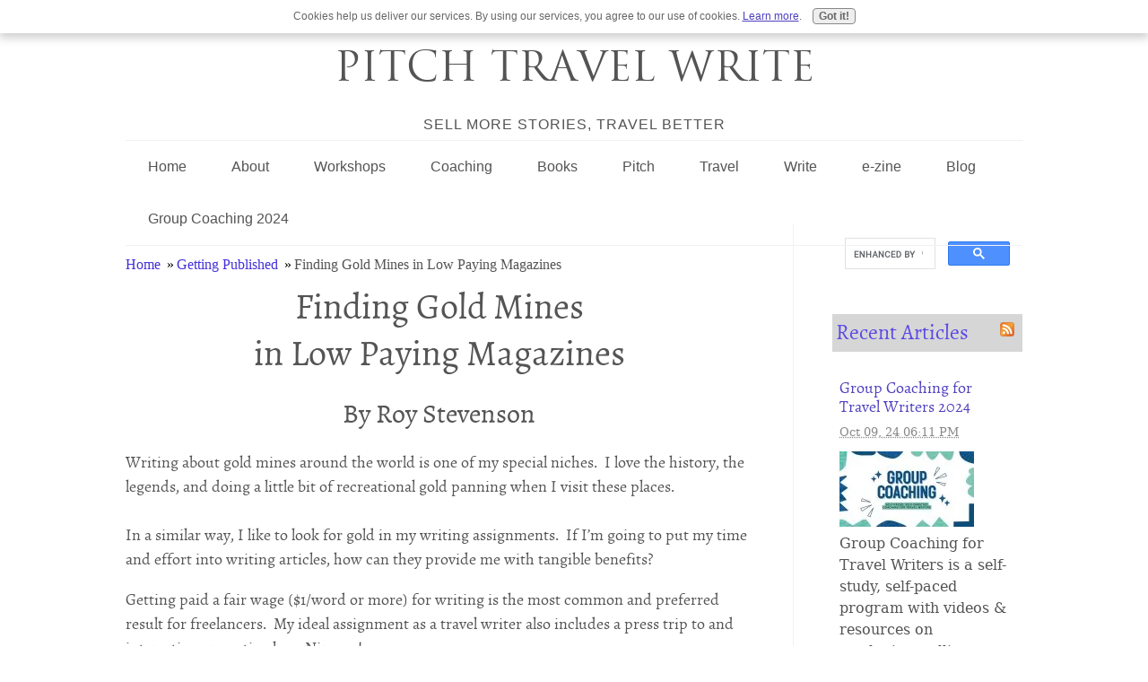

--- FILE ---
content_type: text/html; charset=UTF-8
request_url: https://www.pitchtravelwrite.com/gold-mines.html
body_size: 18843
content:
<!DOCTYPE HTML>
<html>
<head><meta http-equiv="content-type" content="text/html; charset=UTF-8"><title>Finding Gold Mines in Low Paying Magazines</title><meta name="description" content="Find the gold mines in low paying magazines.  You can write an article and turn it to gold for everyone, including yourself ..."><meta id="viewport" name="viewport" content="width=device-width, initial-scale=1">
<link href="/sd/support-files/A.style.css.pagespeed.cf.aQ2lZ1UTCJ.css" rel="stylesheet" type="text/css">
<!-- start: tool_blocks.sbi_html_head -->
<!-- Global site tag (gtag.js) - Google Analytics -->
<script async src="https://www.googletagmanager.com/gtag/js?id=UA-58584982-1"></script>
<script>window.dataLayer=window.dataLayer||[];function gtag(){dataLayer.push(arguments);}gtag('js',new Date());gtag('config','UA-58584982-1');</script>
<link rel="apple-touch-icon" sizes="57x57" href="/xfavicon-57x57.png.pagespeed.ic.vRVBfWjpEw.webp"> <link rel="apple-touch-icon" sizes="60x60" href="/xfavicon-60x60.png.pagespeed.ic.nTnIl-VdE_.webp"> <link rel="apple-touch-icon" sizes="72x72" href="/xfavicon-72x72.png.pagespeed.ic.ISs4FNp44N.webp"> <link rel="apple-touch-icon" sizes="76x76" href="/xfavicon-76x76.png.pagespeed.ic.MIJbw0YQ6_.webp"> <link rel="apple-touch-icon" sizes="114x114" href="/xfavicon-114x114.png.pagespeed.ic.9Ip3k81-Xl.webp"> <link rel="apple-touch-icon" sizes="120x120" href="/xfavicon-120x120.png.pagespeed.ic.I3nNNR3fon.webp"> <link rel="apple-touch-icon" sizes="144x144" href="/xfavicon-144x144.png.pagespeed.ic.NIDhvfkEB3.webp"> <link rel="apple-touch-icon" sizes="152x152" href="/xfavicon-152x152.png.pagespeed.ic.nxeSnkWw-a.webp"> <link rel="apple-touch-icon" sizes="180x180" href="/xfavicon-180x180.png.pagespeed.ic.1NTzwJOt90.webp"> <link rel="icon" type="image/png" href="/xfavicon-36x36.png.pagespeed.ic.WfhRiqZ5md.webp" sizes="36x36"> <link rel="icon" type="image/png" href="/xfavicon-48x48.png.pagespeed.ic.jp7TVA3WE_.webp" sizes="48x48"> <link rel="icon" type="image/png" href="/xfavicon-72x72.png.pagespeed.ic.ISs4FNp44N.webp" sizes="72x72"> <link rel="icon" type="image/png" href="/xfavicon-96x96.png.pagespeed.ic.-Y165fO6Xv.webp" sizes="96x96"> <link rel="icon" type="image/png" href="/xfavicon-144x144.png.pagespeed.ic.NIDhvfkEB3.webp" sizes="144x144"> <link rel="icon" type="image/png" href="/xfavicon-192x192.png.pagespeed.ic.RWSABc_wff.webp" sizes="192x192"> <link rel="icon" type="image/png" href="/xfavicon-16x16.png.pagespeed.ic.OWcZC4keRn.webp" sizes="16x16"> <link rel="icon" type="image/png" href="/xfavicon-32x32.png.pagespeed.ic.TO60PDsax8.webp" sizes="32x32"> <link rel="icon" type="image/png" href="/xfavicon-48x48.png.pagespeed.ic.jp7TVA3WE_.webp" sizes="48x48"><link rel="canonical" href="https://www.pitchtravelwrite.com/gold-mines.html"/>
<link rel="alternate" type="application/rss+xml" title="RSS" href="https://www.pitchtravelwrite.com/travel-writing.xml">
<meta property="og:title" content="Finding Gold Mines in Low Paying Magazines"/>
<meta property="og:description" content="Find the gold mines in low paying magazines.  You can write an article and turn it to gold for everyone, including yourself ..."/>
<meta property="og:type" content="article"/>
<meta property="og:url" content="https://www.pitchtravelwrite.com/gold-mines.html"/>
<meta property="og:image" content="https://www.pitchtravelwrite.com/images/gold-mines-in-writing.jpg"/>
<!-- SD --><link rel="preconnect" href="https://fonts.gstatic.com/" crossorigin>
<!-- BREADCRUMBS -->
<script type="application/ld+json" id="ld-breadcrumb-trail-26958.page-45277142">
        {
          "@context": "https://schema.org",
          "@type": "BreadcrumbList",
          "itemListElement": [{
                "@type": "ListItem",
                "position":1,
                "name": "Home",
                "item": "https://www.pitchtravelwrite.com/"
            },{
                "@type": "ListItem",
                "position":2,
                "name": "Getting Published",
                "item": "https://www.pitchtravelwrite.com/getting-published.html"
            },{
                "@type": "ListItem",
                "position":3,
                "name": "Finding Gold Mines in Low Paying Magazines"
            }]
        }
    </script>
<script>var https_page=0</script>
<script src="https://www.pitchtravelwrite.com/sd/support-files/gdprcookie.js.pagespeed.jm.6upR_E7hTb.js" async defer></script><!-- end: tool_blocks.sbi_html_head -->
<!-- start: shared_blocks.98641#end-of-head -->
<!-- Replaced by GA Connected Service -->
<!-- end: shared_blocks.98641#end-of-head -->
<script>var FIX=FIX||{};</script>
</head>
<body class="responsive">
<div id="PageWrapper" class="modern">
<div id="HeaderWrapper">
<div id="Header">
<div class="Liner">
<div class="WebsiteName">
<a href="/">PITCH TRAVEL WRITE</a>
</div><div class="Tagline">Sell More Stories, Travel Better</div>
<!-- start: shared_blocks.98637#top-of-header -->
<div class="" style="margin-left: auto; margin-right: auto; float: none; width: 100%; box-sizing: border-box"><!-- start: tool_blocks.navbar.horizontal.left --><div class="ResponsiveNavWrapper">
<div class="ResponsiveNavButton"><span>Menu</span></div><div class="HorizontalNavBarLeft HorizontalNavBar HorizontalNavBarCSS ResponsiveNav"><ul class="root"><li class="li1"><a href="/">Home</a></li><li class="li1 submenu"><span class="navheader">About</span><ul><li class="li2"><a href="/travel-writing-career.html">Roy's Story</a></li></ul></li><li class="li1 submenu"><span class="navheader">Workshops</span><ul><li class="li2"><a href="/travel-writing-workshops-2023.html">Travel Writing Workshops in 2023</a></li><li class="li2"><a href="/online-travel-writing-workshop.html">*ONLINE* Travel Writing & Marketing Master Class</a></li></ul></li><li class="li1 submenu"><span class="navheader">Coaching</span><ul><li class="li2"><a href="/group-coaching-for-travel-writers-2022.html">Group Coaching 2022</a></li><li class="li2"><a href="/coaching-for-travel-writers.html">Coaching and Mentoring Services</a></li><li class="li2"><a href="/consulting-services.html">Consulting Services for Travel Writers</a></li></ul></li><li class="li1 submenu"><span class="navheader">Books</span><ul><li class="li2"><a href="/digital-downloads.html">eBooks, Manuals, Resource Guides</a></li></ul></li><li class="li1 submenu"><span class="navheader">Pitch</span><ul><li class="li2"><a href="/pitching-travel-stories.html">The Pitching Process</a></li><li class="li2"><a href="/getting-published.html">Getting Published</a></li><li class="li2"><a href="/travel-stories.html">Find Your Niche</a></li><li class="li2"><a href="/story-ideas.html">Dreaming Up Story Ideas</a></li><li class="li2"><a href="/writing-a-query-letter.html">Query Letters</a></li><li class="li2"><a href="/travel-writing-marketing-coach.html">Why You Need a Coach</a></li></ul></li><li class="li1 submenu"><span class="navheader">Travel</span><ul><li class="li2"><a href="/press-trip-tips.html">All About Press Trips</a></li><li class="li2"><a href="/travel-itinerary-overseas.html">Travel Planning</a></li><li class="li2"><a href="/travel-shows-list.html">Travel Shows</a></li><li class="li2"><a href="/travel-photographs.html">Travel Photography</a></li><li class="li2"><a href="/travel-gear.html">Travel Gear</a></li><li class="li2"><a href="/travel-accessories.html">Travel Accessories</a></li></ul></li><li class="li1 submenu"><span class="navheader">Write</span><ul><li class="li2"><a href="/travel-writing-craft-topics.html">Travel Writing Craft</a></li><li class="li2"><a href="/business-basics.html">The Business of Writing</a></li><li class="li2"><a href="/professional-website.html">Social Media, Blogs & Websites</a></li><li class="li2"><a href="/travel-writing-courses.html">Travel Writing Courses</a></li><li class="li2"><a href="/travel-blogs.html">Travel Blogs</a></li><li class="li2"><a href="/travel-writing-tips.html">FAQs - Working with Editors</a></li><li class="li2"><a href="/testimonials.html">Reader Testimonials</a></li><li class="li2"><a href="/freelance-writing-articles.html">Articles About Freelance Writing</a></li><li class="li2"><a href="/book-reviews.html">Book Reviews</a></li></ul></li><li class="li1 submenu"><span class="navheader">e-zine</span><ul><li class="li2"><a href="/pitchtravelwrite-ezine.html">eZine Sign-up</a></li></ul></li><li class="li1 submenu"><span class="navheader">Blog</span><ul><li class="li2"><a href="/travel-writing-blog.html">PitchTravelWrite Blog</a></li></ul></li><li class="li1"><a href="/group-coaching-2024.html">Group Coaching 2024</a></li></ul></div></div>
<!-- end: tool_blocks.navbar.horizontal.left -->
</div>
<!-- end: shared_blocks.98637#top-of-header -->
<!-- start: shared_blocks.98628#bottom-of-header -->
<div class="" style="width: 100%; box-sizing: border-box"></div>
<!-- end: shared_blocks.98628#bottom-of-header -->
</div><!-- end Liner -->
</div><!-- end Header -->
</div><!-- end HeaderWrapper -->
<div id="ColumnsWrapper">
<div id="ContentWrapper">
<div id="ContentColumn">
<div class="Liner">
<!-- start: shared_blocks.98625#above-h1 -->
<div class="" style="margin-left: auto; margin-right: auto; float: none; width: 100%; box-sizing: border-box"><div class="BreadcrumbBlock BreadcrumbBlockLeft">
<!-- Breadcrumbs: Getting Published --><!--  -->
<ol class="BreadcrumbTiers" id="breadcrumb-trail-26958.page-45277142">
<li class="BreadcrumbItem" id="breadcrumb-trail-26958.page-45277142.9729956"><a href="https://www.pitchtravelwrite.com/"><span>Home</span></a></li>
<li class="BreadcrumbItem" id="breadcrumb-trail-26958.page-45277142.44434902"><a href="https://www.pitchtravelwrite.com/getting-published.html"><span>Getting Published</span></a></li>
<li class="BreadcrumbItem" id="breadcrumb-trail-26958.page-45277142.45277142"><span>Finding Gold Mines in Low Paying Magazines</span></li></ol>
</div>
</div>
<!-- end: shared_blocks.98625#above-h1 -->
<h1>Finding Gold Mines<br/>in Low Paying Magazines</h1>
<!-- start: shared_blocks.98645#below-h1 -->
<div class="" style="width: 100%; box-sizing: border-box"><p style="text-align: center;"><span style="font-size: 30px;">By Roy Stevenson</span><br/></p>
</div>
<!-- end: shared_blocks.98645#below-h1 -->
<!-- start: shared_blocks.98640#below-paragraph-1 -->
<div class="" style="width: 100%; box-sizing: border-box"></div>
<!-- end: shared_blocks.98640#below-paragraph-1 -->
<p>Writing about gold mines around the world is one of my special niches.&#xa0; I love the history, the legends, and doing a little bit of recreational gold panning when I visit these places.<br/><br/>In a similar way, I like to look for gold in my writing assignments.&#xa0; If I’m going to put my time and effort into writing articles, how can they provide me with tangible benefits?  </p><p>Getting paid a fair wage ($1/word or more) for writing is the most common and preferred result for freelancers.&#xa0; My ideal assignment as a travel writer also includes a press trip to and interesting or exotic place. Nirvana!  </p><p>However, getting high-paying assignments are highly competitive.&#xa0; Not every assignment pays top dollar.&#xa0; They are the exception, not the rule.&#xa0; <br/><br/>I’ve certainly scored with my fair share of $1/word magazines. But editors of these magazines are very picky and take more time.&#xa0; And it’s difficult to land these assignments consistently enough to make a living. </p><p>Some smaller magazines can only afford to pay writers a modest fee. Some magazines don’t pay anything at all!  &#xa0; You might wonder, why would we write for magazines that don’t pay well?&#xa0;  <br/></p>
<div class="ImageBlock ImageBlockCenter"><img src="https://www.pitchtravelwrite.com/images/xgold-mines-in-writing.jpg.pagespeed.ic.m4zAb1YcjN.webp" width="351" height="560" alt="the gold mines in any article exist depending upon why you write" title="Why do you write?  Maybe it&apos;s for more than just money.  Consider what&apos;s in it for you before you accept or reject an assignment" data-pin-media="https://www.pitchtravelwrite.com/images/gold-mines-in-writing.jpg" style="width: 351px; height: auto"><div class="pinit">
<a data-pin-do="buttonPin" data-pin-count="beside" data-pin-save="true" href="https://pinterest.com/pin/create/button/?url=http%3A%2F%2Fwww.pitchtravelwrite.com%2Fgold-mines.html&media=https%3A%2F%2Fwww.pitchtravelwrite.com%2Fimages%2Fgold-mines-in-writing.jpg&description="></a>
</div></div>
<h2>Why Do You Write?<br/></h2>
<p>Many of us write for reasons other than money.&#xa0; I’ve often seen articles by well-known travel writers published in ‘small time’ magazines that pay little or nothing for an article.&#xa0; Is there something else to gain from this? </p><p>  If you’re just getting started, maybe you want to write to get bylines.&#xa0; Every new writer needs to build his or her bylines and writing for any magazine to get a byline is one way to do that.&#xa0; When you’re building your bylines you’re not usually picky about the pay.<br/><br/>Or, maybe you want to communicate a message, educate readers, or talk about something important to you.&#xa0; One way to get your message out is by writing an article.&#xa0; Your message is more important than being paid.</p><p> Maybe you have a product or service to sell and want to lead readers to your website for more information.&#xa0; Writing an article is a good way to get the word out to people who are interested, and lead them to your website. I frequently write articles for freelance writing magazines and websites to generate interest and bring them to Pitch Travel Write.<br/></p><p>  Travel writers often write to travel.&#xa0; They use their assignment in exchange for free or low cost travel. </p><p>It’s a simple process:&#xa0; </p><ol><li>A magazine gives you an assignment to write an article.&#xa0; </li><li>You travel to do your research.&#xa0; </li><li>You request assistance from tourist agencies in planning your press trip or Fam tour. </li><li>You use your assignment as collateral and write the article after the trip.<br/></li></ol><p>You can use your assignments to get free entry into attractions, free lodging and meals, free tour guides, free ground transportation, and perhaps even airfare. I typically use my travel assignments as collateral for all, or most, of these perks.<br/></p>
<h2>Panning for Press Trips<br/></h2>
<p>Let’s look at this from the perspective of the editor of a low-paying magazine.&#xa0; These magazines have a problem finding and keeping good writers because they can’t afford to pay much, if at all. </p><p>  <a href="https://www.pitchtravelwrite.com/travel-writers-guidelines-higher-paying-assignments.html">Good travel writers move up the food chain in this competitive business</a>. Eventually they tend to cast the low paying magazines aside and get their stories into higher paying magazines.   </p><p>Editors of low paying magazines know they’re onto a good thing with established, professional writers who deliver well-written articles before deadline.&#xa0;   </p><p>And for the writer, magazine assignments are your ‘currency’ for being eligible for <a href="https://www.pitchtravelwrite.com/press-trips-for-travel-writers.html">press trips</a> and Fam Tours.   </p><p>If the readership of the magazine or website satisfies the tourist agency criteria, they might agree to send you on a nice, all expenses paid trip where you’re treated like a VIP.&#xa0; I’ve been on plenty of all-expenses press trips in my 15 years in the travel writing game.   </p><p>What do you need to provide in return for this generosity?&#xa0; <a href="https://www.pitchtravelwrite.com/quid-pro-quo.html">Quid pro quo.</a>&#xa0; This means, after the trip, you deliver a story about their destination.&#xa0; They get the exposure in the media.&#xa0; You get the press trip.<br/></p>
<h2>The Gold Mines In Small, Niche Magazines<br/></h2>
<div class="ImageBlock ImageBlockRight"><img src="https://www.pitchtravelwrite.com/images/xRoy-with-gold-pan.jpg.pagespeed.ic.6VwAoZkety.webp" width="197" height="300" alt="panning for gold at a mine in Alaska" title="Roy having a grand time panning for gold and a mine in Alaska" data-pin-media="https://www.pitchtravelwrite.com/images/Roy-with-gold-pan.jpg" style="width: 197px; height: auto"></div>
<p>I’ve used numerous low paying, and even non-paying magazines and travel websites to land press trips.&#xa0; The editors of these magazines and websites are always happy to supply me with <a href="https://www.pitchtravelwrite.com/assignments-for-press-trips.html">Letters Of Assignment</a> for the tourism and PR agencies that organize these press trips. </p><p>  Sure, the editors get my articles for bargain prices.&#xa0; But if it’s a place I want to visit, the arrangement works for both of us.&#xa0;   </p><p>For example, I have a productive relationship with <em>Lost Treasure</em> magazine.&#xa0; This modest, but popular magazine shows treasure hunters how and where to find gold, metals, coins, and lost artifacts with gold panning and metal detectors.&#xa0;   </p><p>I’ve written twenty-one articles for Lost Treasure magazine since January 2011.&#xa0; Because of the low pay, the editor probably wonders why I still write for her magazine after all this time!&#xa0; <br/><br/>But I’ve managed to parlay my assignments with <em>Lost Treasure</em> into some world-class <a href="https://www.pitchtravelwrite.com/how-to-land-press-trips.html">press trips and Fam tours</a>, so the assignments are literally gold mines for me.   </p><p>Early on, my assignments with <em>Lost Treasure</em> took me to ghost towns around Washington and Oregon, and several places in Arizona.&#xa0; These early gigs helped me build my bylines and gain confidence.&#xa0; They also helped me hone my writing skills. <br/><br/>More recently, <em>Lost Treasure</em> assignments have landed me some great self-guided Fam tours in Juneau, Haines, Skagway, Ketchikan, and Fairbanks, Alaska.&#xa0; They’ve taken me to Sacramento, California, to Arrowtown, New Zealand, and even to some ancient Roman gold mines in Wales. </p><p>  In short, this modest, niche magazine has been a gold mine!&#xa0; (Pun intended.)  </p><p>Here are a few more gold mines I've found in low paying magazines to visit exciting places around the U.S. and overseas: </p><p><em>  Renaissance</em> magazine has published 23 of my articles since 2008.&#xa0; This magazine is for lovers of all things medieval, living history re-enactors, and others who enjoy getting dressed up in period costumes and attending medieval faires. You’d be surprised at how many people enjoy doing this!&#xa0; </p><p>  My assignments with <em>Renaissance</em> magazine have taken me to some amazing events around England, Scotland, Wales, Belgium, Paris, and Prague.   </p><p>Writing for <b>military magazines</b> in the U.S. and U.K. has led to free museum tours in England, France, Luxembourg, Belgium, the Netherlands, Germany, Finland, Scotland, Spain, Budapest, and several destinations in the U.S.  </p><p>Writing for <b>a regional sailing magazine</b> in the Pacific Northwest has led to free tours of small towns and marinas all around Washington State’s Puget Sound.    For me and my wife, this was a gold mine because we spent many pleasurable weekends exploring places we never would have otherwise visited.<br/></p><p>Writing for <b>a website about European travel</b> has led to numerous tours of destinations in England, Scotland, Belgium, Switzerland, Wales, Germany, and Budapest and Prague  .</p><p>Writing for <b>a regional wine magazine</b> has led to dozens of wine-tasting adventures to boutique wineries and hotels all around Washington State wine country.<br/></p>
<h2>Everyone Gets Some Gold<br/></h2>
<div class="ImageBlock ImageBlockCenter"><img src="https://www.pitchtravelwrite.com/images/xGold-panning-three-men.jpg.pagespeed.ic.lmpeKnbmS8.webp" width="503" height="283.356666666667" alt="Learning how to pan for gold" title="Here&apos;s a group of guys (Roy in the red jacket) learning to pan for gold in Alaska" data-pin-media="https://www.pitchtravelwrite.com/images/Gold-panning-three-men.jpg" style="width: 503px; height: auto"></div>
<p>Writing for low paying magazines can be gold mines for you, too.&#xa0;Think about all of your interests and get familiar with the magazines and websites that focus on those niches.&#xa0; <br/><br/>To break into these <a href="https://www.pitchtravelwrite.com/writing-genres.html">genre magazines</a>, pitch a few story ideas about places you’ve been to, and build up a relationship with the editors.   When you’re hosted on complimentary press trips, remember that everyone benefits:&#xa0; <br/></p><ul><li>The editor gets your well-written article to publish in their magazine for their readers.&#xa0; </li><li>The tourist agency gets media exposure for their destination.&#xa0; </li><li>You get to visit a place that interests you, along with some nice side benefits and another byline for your portfolio.</li></ul><p>When everyone wins, your writing turns to gold, no matter what your topic.&#xa0; </p><p>So before you walk away from the lower paying magazines, think about the reasons why you write and consider the gold mines that might be hidden there for you.<br/></p>
<!-- start: shared_blocks.175067822#Press Trips Ad - middle -->
<!-- start: shared_blocks.205246513#A light colored 50% divider -->
<hr style="color:#f2f2f2;background-color:#f2f2f2;border-style:solid;width:50%;margin-left:auto;margin-right:auto;">
<!-- end: shared_blocks.205246513#A light colored 50% divider -->
<div class="ImageBlock ImageBlockLeft"><img src="https://www.pitchtravelwrite.com/images/xPressTripsCover-sml.jpg.pagespeed.ic.emLyP7kU-l.webp" width="170" height="225" alt="How to Land Press Trips and Fam tours book cover" title="How to Land Press Trips and Fam tours book cover" data-pin-media="https://www.pitchtravelwrite.com/images/PressTripsCover-sml.jpg" style="width: 170px; height: auto"></div>
<p><span style="font-size: 20px;color: rgb(68, 48, 217);"><em><b>Special Report: </b></em></span></p><p><span style="font-size: 21px;"><b>How to Land Press Trips and Fam Tours</b></span></p><p>I've written a guide about how to land press trips.&#xa0; It will tell you everything you want to know about how to get into the inner circle and get invited on regional, national and international press trips.&#xa0;</p><p> <a href="https://www.pitchtravelwrite.com/how-to-land-press-trips.html"><span style="font-size: 21px;color: rgb(68, 48, 217);"><b>Learn more here...</b></span></a></p>
<!-- start: shared_blocks.205246513#A light colored 50% divider -->
<hr style="color:#f2f2f2;background-color:#f2f2f2;border-style:solid;width:50%;margin-left:auto;margin-right:auto;">
<!-- end: shared_blocks.205246513#A light colored 50% divider -->
<!-- end: shared_blocks.175067822#Press Trips Ad - middle -->
<div class="RelatedPagesContainer" style="box-sizing: border-box"><h2>You might like these related posts . . .<br/></h2>
<div class="RelatedPagesBlock" style="text-align:left"><!--  --><ul data-maxitems="3" class="across"><li><div class="relatedpages-default" id="relatedpages242265075" id="242265075">
<div class="relatedPagesThumbnail "><a href="/travel-writing-books-for-marketing-advice.html" style="overflow: hidden;"><img style="height: auto; width: 100%; object-fit: cover;" src="/images/xImprove-Your-Writing-quote-Roy-Stevenson.jpg.pagespeed.ic.ewwp_M2qj_.webp" alt="Travel writing books with good advice for pitching and marketing your travel stories are hard to find.  Here are my top 4 picks ..."></a></div>
<div class="desc"> <h3><a href="/travel-writing-books-for-marketing-advice.html">Top 4 Travel Writing Books for Pitching, Selling and Marketing Advice</a></h3><p>Travel writing books with good advice for pitching and marketing your travel stories are hard to find. Here are my top 4 picks ...</p></div></div></li><li><div class="relatedpages-default" id="relatedpages242265075" id="242265075">
<div class="relatedPagesThumbnail "><a href="/get-published-make-money.html" style="overflow: hidden;"><img style="height: auto; width: 100%; object-fit: cover;" src="/images/xlinks-in-the-chain-theory.jpg.pagespeed.ic.-9t_8Z5v2w.webp" alt="To get published and make money from your writing there are six things you must do well - do you know what they are?  Find out here ..."></a></div>
<div class="desc"> <h3><a href="/get-published-make-money.html">How to Get Published 90% of the Time and Make Money</a></h3><p>To get published and make money from your writing there are six things you must do well - do you know what they are? Find out here ...</p></div></div></li><li><div class="relatedpages-default" id="relatedpages242265075" id="242265075">
<div class="relatedPagesThumbnail "><a href="/specialty-magazines.html" style="overflow: hidden;"><img style="height: auto; width: 100%; object-fit: cover;" src="/images/xSpecialty-Magazines.jpg.pagespeed.ic.QmmNI4PZYL.webp" alt="Target specialty magazines with these seven strategies to make your freelance travel writing pay off."></a></div>
<div class="desc"> <h3><a href="/specialty-magazines.html">How to Target Specialty Magazines</a></h3><p>Target specialty magazines with these seven strategies to make your freelance travel writing pay off.</p></div></div></li></ul>
</div>
</div>
<!-- start: shared_blocks.188065266#Roy's byline -->
<hr style="color:#f2f2f2;background-color:#f2f2f2;border-style:solid;">
<div class="ImageBlock ImageBlockLeft"><img src="https://www.pitchtravelwrite.com/images/xroy-headshot.jpg.pagespeed.ic.ZR1aF-BWo1.webp" width="102" height="153.614457831325" alt="Roy Stevenson sitting in front of his computer." title="Roy Stevenson sitting in front of his computer." data-pin-media="https://www.pitchtravelwrite.com/images/roy-headshot.jpg" style="width: 102px; height: auto; border-color: #000000; border-width: 1px 1px 1px 1px; border-style: solid"></div>
<p><span style="font-size: 16px;"><em>Roy Stevenson is a professional travel writer and the author of www.PitchTravelWrite.com.&#xa0; Over the past ten years, he’s had more than 1000 articles published in 200 magazines, trade and specialty journals, in-flights, on-boards, blogs and websites and has traveled on assignment around the U.S. and to dozens of international destinations.</em></span><br/></p>
<!-- end: shared_blocks.188065266#Roy's byline -->
<!-- start: shared_blocks.98639#above-socialize-it -->
<div class="" style="width: 100%; box-sizing: border-box"><hr style="color:#fcfcfc;background-color:#fcfcfc;border-style:solid;">
<!-- start: shared_blocks.201328616#ezine-bottom-if you enjoyed this post -->
<div class="" style="border-color: #000000; border-width: 1px 1px 1px 1px; border-style: solid; background-color: #0d7ad9; box-sizing: border-box"><p style="text-align: center;"><span style="font-size: 40px;background-color: rgb(13, 122, 217);color: rgb(247, 249, 250);">IF YOU ENJOYED THIS POST, GET UPDATES.&#xa0; IT'S FREE.</span><br/></p>
<!-- start: tool_blocks.ezine2 -->
<div class="Ezine2 EzineCenter  EzineHorizontal" style="background-color: #f7f9fa">
<form action="/cgi-bin/mailout/mailmgr.cgi" method="POST" accept-charset="UTF-8">
<input type="hidden" name="list_id" value="21110054">
<input type="hidden" name="action" value="subscribe">
<div class="EzineRow EzineEmailRow">
<label for="EzineEmail.7">Email</label>
<input id="EzineEmail.7" required type="email" name="email" onFocus="SS_LDR_recaptcha()">
</div><div class="EzineRow EzineButtonRow">
<button class="EzineButton" type="submit">SIGN UP</button>
</div>
</form>
</div><!-- end: tool_blocks.ezine2 -->
</div>
<!-- end: shared_blocks.201328616#ezine-bottom-if you enjoyed this post -->
</div>
<!-- end: shared_blocks.98639#above-socialize-it -->
<!-- start: shared_blocks.98627#socialize-it -->
<div class="" style="margin-left: auto; margin-right: auto; float: none; width: 100%; background-color: #fafafa; box-sizing: border-box"></div>
<!-- end: shared_blocks.98627#socialize-it -->
<!-- start: shared_blocks.98636#below-socialize-it -->
<div class="" style="width: 100%; box-sizing: border-box"></div>
<!-- end: shared_blocks.98636#below-socialize-it -->
</div><!-- end Liner -->
</div><!-- end ContentColumn -->
</div><!-- end ContentWrapper -->
<div id="NavWrapper">
<div id="NavColumn">
<div class="Liner">
<!-- start: shared_blocks.98646#top-of-nav-column -->
<div class="" style="width: 100%; box-sizing: border-box"><script>(function(){var cx='001222443874706508921:rixgtr7sggc';var gcse=document.createElement('script');gcse.type='text/javascript';gcse.async=true;gcse.src='https://cse.google.com/cse.js?cx='+cx;var s=document.getElementsByTagName('script')[0];s.parentNode.insertBefore(gcse,s);})();</script>
<gcse:search></gcse:search>
</div>
<!-- end: shared_blocks.98646#top-of-nav-column -->
<!-- start: shared_blocks.98642#navigation -->
<div class="" style="width: 100%; box-sizing: border-box"><!-- start: tool_blocks.whatsnew.[base64] -->
<div class="WhatsNew" style="width: 100%">
<h2><a href="https://www.pitchtravelwrite.com/travel-writing-blog.html">Recent Articles</a></h2><div class="WhatsNew-subscribe">
<img loading="lazy" class="WhatsNew-icon" src="[data-uri]" alt="RSS"/>
<ul>
<li>
<a href="https://www.pitchtravelwrite.com/travel-writing.xml">
<img loading="lazy" src="[data-uri]" alt="XML RSS"/>
</a>
</li> <li>
<a href="https://feedly.com/i/subscription/feed/https://www.pitchtravelwrite.com/travel-writing.xml" target="new" rel="nofollow">
<img loading="lazy" src="[data-uri]" alt="follow us in feedly"/>
</a>
</li> <li>
<a href="https://add.my.yahoo.com/rss?url=https://www.pitchtravelwrite.com/travel-writing.xml" target="new" rel="nofollow">
<img loading="lazy" src="[data-uri]" alt="Add to My Yahoo!"/>
</a>
</li> </ul>
</div><ol>
<li>
<h3><a href="https://www.pitchtravelwrite.com/group-coaching-2024.html">Group Coaching for Travel Writers 2024</a></h3><p class="WhatsNew-time"><abbr title="2024-10-09T18:11:52-0400">Oct 09, 24 06:11 PM</abbr></p><div class="blogItThumbnail"><a href="https://www.pitchtravelwrite.com/group-coaching-2024.html"><img class="blogItThumbnail" src="https://www.pitchtravelwrite.com/images/150x84xGroupCoaching-2024-1200px.jpeg.pagespeed.ic.a-uQ-7uBlO.webp" alt="Group coaching 2024 banner 1200 px" style="width:150px;height:84.375px" width="150" height="84.375"></a></div><div class="WhatsNew-content">Group Coaching for Travel Writers is a self-study, self-paced program with videos & resources on marketing, selling, writing & photography in one package</div><p class="WhatsNew-more"><a href="/group-coaching-2024.html">Read More</a></p></li>
<li>
<h3><a href="https://www.pitchtravelwrite.com/military-magazines.html">Writing for Military Magazines</a></h3><p class="WhatsNew-time"><abbr title="2024-09-30T19:23:13-0400">Sep 30, 24 07:23 PM</abbr></p><div class="blogItThumbnail"><a href="https://www.pitchtravelwrite.com/military-magazines.html"><img class="blogItThumbnail" src="https://www.pitchtravelwrite.com/images/150x239xmilitary-magazines-topics.jpg.pagespeed.ic.1VHfjcJBlW.webp" alt="military magazines topics" style="width:150px;height:239.316239316239px" width="150" height="239.316239316239"></a></div><div class="WhatsNew-content">Writing for military magazines is one way to satisfy your passion for military topics and get published.</div><p class="WhatsNew-more"><a href="/military-magazines.html">Read More</a></p></li>
<li>
<h3><a href="https://www.pitchtravelwrite.com/travel-writers-facebook-tips.html">Facebook Tips for Travel Writers</a></h3><p class="WhatsNew-time"><abbr title="2024-07-22T13:44:58-0400">Jul 22, 24 01:44 PM</abbr></p><div class="blogItThumbnail"><a href="https://www.pitchtravelwrite.com/travel-writers-facebook-tips.html"><img class="blogItThumbnail" src="https://www.pitchtravelwrite.com/images/150x200xVenice-photo-for-FB-post.jpg.pagespeed.ic.AuoX6okzfN.webp" alt="Venice canal with laundry for Facebook" style="width:150px;height:200px" width="150" height="200"></a></div><div class="WhatsNew-content">Here are some Facebook tips for travel writers who use social media to enhance their online image for editors and tourist agencies…</div><p class="WhatsNew-more"><a href="/travel-writers-facebook-tips.html">Read More</a></p></li></ol></div><!-- end: tool_blocks.whatsnew.[base64] -->
</div>
<!-- end: shared_blocks.98642#navigation -->
<!-- start: shared_blocks.98647#bottom-of-nav-column -->
<div class="" style="width: 100%; box-sizing: border-box"><!-- start: shared_blocks.183166300#eBooks for sale - rt side -->
<h2 style="text-align: center"><span style="font-size: 25px;">Books and Services<br/></span></h2>
<div class="ImageBlock ImageBlockCenter"><a href="https://www.pitchtravelwrite.com/story-ideas-that-sell-ebook.html" title="Go to Story Ideas that Sell eBook"><img src="https://www.pitchtravelwrite.com/images/xstory-ideas-that-sell-cover-200px.jpg.pagespeed.ic.XsIZrVVk7u.webp" width="150" height="238.5" data-pin-media="https://www.pitchtravelwrite.com/images/story-ideas-that-sell-cover-200px.jpg" style="width: 150px; height: auto"></a></div>
<!-- start: shared_blocks.183166303#little light divider -->
<hr style="color:#cccccc;background-color:#cccccc;border-style:solid;">
<!-- end: shared_blocks.183166303#little light divider -->
<div class="ImageBlock ImageBlockCenter"><a href="https://www.pitchtravelwrite.com/find-your-niche-ebook.html" title="Go to Find Your Niche"><img src="https://www.pitchtravelwrite.com/images/xfind-your-niche-200px.jpg.pagespeed.ic.8F73fCey94.webp" width="150" height="234.75" data-pin-media="https://www.pitchtravelwrite.com/images/find-your-niche-200px.jpg" style="width: 150px; height: auto"></a></div>
<!-- start: shared_blocks.183166303#little light divider -->
<hr style="color:#cccccc;background-color:#cccccc;border-style:solid;">
<!-- end: shared_blocks.183166303#little light divider -->
<div class="ImageBlock ImageBlockCenter"><a href="https://www.pitchtravelwrite.com/query-letters-for-travel-writers-ebook.html" title="Go to Query Letters for Travel Writers eBook - The Complete Guide"><img src="https://www.pitchtravelwrite.com/images/xQL-COVER-250px.jpg.pagespeed.ic.z5uHyd-Yaa.webp" width="151" height="201.871657754011" data-pin-media="https://www.pitchtravelwrite.com/images/QL-COVER-250px.jpg" style="width: 151px; height: auto"></a></div>
<!-- start: shared_blocks.183166303#little light divider -->
<hr style="color:#cccccc;background-color:#cccccc;border-style:solid;">
<!-- end: shared_blocks.183166303#little light divider -->
<div class="ImageBlock ImageBlockCenter"><a href="https://www.pitchtravelwrite.com/art-and-craft-of-travel-writing-book.html" title="Go to The Art & Craft of Travel Writing"><img src="https://www.pitchtravelwrite.com/images/xthe-art-and-craft-of-travel-writing-cover-250px.jpg.pagespeed.ic.MAE4uQcM0o.webp" width="149" height="237.804" data-pin-media="https://www.pitchtravelwrite.com/images/the-art-and-craft-of-travel-writing-cover-250px.jpg" style="width: 149px; height: auto"></a></div>
<!-- start: shared_blocks.183166303#little light divider -->
<hr style="color:#cccccc;background-color:#cccccc;border-style:solid;">
<!-- end: shared_blocks.183166303#little light divider -->
<div class="ImageBlock ImageBlockCenter"><a href="https://www.pitchtravelwrite.com/rock-star-travel-writers.html" title="Go to Rock Star Travel Writers"><img src="https://www.pitchtravelwrite.com/images/xRock-Star-Travel-Writers-250px.jpg.pagespeed.ic.95y99VGKdM.webp" width="150" height="225.6" data-pin-media="https://www.pitchtravelwrite.com/images/Rock-Star-Travel-Writers-250px.jpg" style="width: 150px; height: auto"></a></div>
<!-- start: shared_blocks.183166303#little light divider -->
<hr style="color:#cccccc;background-color:#cccccc;border-style:solid;">
<!-- end: shared_blocks.183166303#little light divider -->
<div class="ImageBlock ImageBlockCenter"><a href="https://www.pitchtravelwrite.com/luxury-travel-writing-ebook.html" title="Go to Break Into the Luxury Travel Writing Market eBook"><img src="https://www.pitchtravelwrite.com/images/xLuxury-Cover-250px.jpg.pagespeed.ic.Ef64QYN_m3.webp" width="150" height="199.468085106383" data-pin-media="https://www.pitchtravelwrite.com/images/Luxury-Cover-250px.jpg" style="width: 150px; height: auto"></a></div>
<hr style="color:#cccccc;background-color:#cccccc;border-style:solid;">
<div class="ImageBlock ImageBlockCenter"><a href="https://www.pitchtravelwrite.com/how-to-land-press-trips.html" title="Go to How to Land Press Trips and FAM Tours"><img src="https://www.pitchtravelwrite.com/images/xPressTripsCover-sml.jpg.pagespeed.ic.emLyP7kU-l.webp" width="148" height="195.882352941176" data-pin-media="https://www.pitchtravelwrite.com/images/PressTripsCover-sml.jpg" style="width: 148px; height: auto"></a></div>
<hr style="color:#cccccc;background-color:#cccccc;border-style:solid;">
<div class="ImageBlock ImageBlockCenter"><a href="https://www.pitchtravelwrite.com/print-magazines.html" title="Go to 100 Print Magazines for Travel Writers"><img src="https://www.pitchtravelwrite.com/images/x100-Print-Magazines-Cover-225px.jpg.pagespeed.ic.VolNz-ldDU.webp" width="150" height="195.086705202312" data-pin-media="https://www.pitchtravelwrite.com/images/100-Print-Magazines-Cover-225px.jpg" style="width: 150px; height: auto"></a></div>
<hr style="color:#cccccc;background-color:#cccccc;border-style:solid;">
<div class="ImageBlock ImageBlockCenter"><a href="https://www.pitchtravelwrite.com/125-websites-ebook.html" title="Go to 125 Websites eBook"><img src="https://www.pitchtravelwrite.com/images/x125-websites-with-borders-451x590.png.pagespeed.ic.MCAEePtfur.webp" width="150" height="196.230598669623" data-pin-media="https://www.pitchtravelwrite.com/images/125-websites-with-borders-451x590.png" style="width: 150px; height: auto"></a></div>
<hr style="color:#cccccc;background-color:#cccccc;border-style:solid;">
<div class="ImageBlock ImageBlockCenter"><a href="https://www.pitchtravelwrite.com/marketing-and-selling-your-travel-articles-ebook.html" title="Go to Marketing and Selling Your Travel Articles eBook"><img src="https://www.pitchtravelwrite.com/images/xMM-cover-small.jpg.pagespeed.ic.Ke0fXxmr0a.webp" width="150" height="199.468085106383" data-pin-media="https://www.pitchtravelwrite.com/images/MM-cover-small.jpg" style="width: 150px; height: auto"></a></div>
<hr style="color:#cccccc;background-color:#cccccc;border-style:solid;">
<div class="ImageBlock ImageBlockCenter"><a href="https://www.pitchtravelwrite.com/coaching-for-travel-writers.html" title="Go to Coaching and Mentoring Services for Travel Writers"><img src="https://www.pitchtravelwrite.com/images/xCoaching.jpg.pagespeed.ic.cBHKc0sre_.webp" width="151" height="228.463356973995" data-pin-media="https://www.pitchtravelwrite.com/images/Coaching.jpg" style="width: 151px; height: auto"></a></div>
<!-- end: shared_blocks.183166300#eBooks for sale - rt side -->
</div>
<!-- end: shared_blocks.98647#bottom-of-nav-column -->
</div><!-- end Liner -->
</div><!-- end NavColumn -->
</div><!-- end NavWrapper -->
</div><!-- end ColumnsWrapper -->
<div id="FooterWrapper">
<div id="Footer">
<div class="Liner">
<!-- start: shared_blocks.98629#above-bottom-nav -->
<div class="" style="width: 100%; box-sizing: border-box">
<div class=" socializeIt socializeIt-responsive" style="border-color: #cccccc; border-width: 1px 1px 1px 1px; border-style: solid; box-sizing: border-box"><div style="overflow-x: auto;">
<table class="columns_block grid_block" border="0" style="width: 100%;"><tr><td class="column_0" style="width: 20%;vertical-align:top;">
<div class="shareHeader">
<strong class="ss-shareLabel" style="font-size: 16px;">Share this page:</strong>
<div id="whatsthis" style="font-size:11px;"><a href="#" onclick="open_whats_this(); return false;">What’s this?</a></div>
</div>
</td><td class="column_1" style="width: 80%;vertical-align:top;">
<!-- start: tool_blocks.social_sharing -->
<div class="SocialShare SocialShareRegular"><a href="#" rel="noopener noreferrer" onclick="window.open('https://www.facebook.com/sharer.php?u='+ encodeURIComponent(document.location.href) +'&t=' + encodeURIComponent(document.title), 'sharer','toolbar=0,status=0,width=700,height=500,resizable=yes,scrollbars=yes');return false;" target="_blank" class="socialIcon facebook"><svg width="20" height="20" aria-hidden="true" focusable="false" data-prefix="fab" data-icon="facebook-square" role="img" xmlns="http://www.w3.org/2000/svg" viewBox="0 0 448 512"><path fill="currentColor" d="M400 32H48A48 48 0 0 0 0 80v352a48 48 0 0 0 48 48h137.25V327.69h-63V256h63v-54.64c0-62.15 37-96.48 93.67-96.48 27.14 0 55.52 4.84 55.52 4.84v61h-31.27c-30.81 0-40.42 19.12-40.42 38.73V256h68.78l-11 71.69h-57.78V480H400a48 48 0 0 0 48-48V80a48 48 0 0 0-48-48z" class=""></path></svg><span>Facebook</span></a><a href="#" rel="noopener noreferrer" onclick="window.open('https://twitter.com/intent/tweet?text=Reading%20about%20this:%20'+encodeURIComponent(document.title)+'%20-%20' + encodeURIComponent(document.location.href), 'sharer','toolbar=0,status=0,width=700,height=500,resizable=yes,scrollbars=yes');return false;" target="_blank" class="socialIcon twitter"><svg width="20" height="20" aria-hidden="true" focusable="false" data-prefix="fab" data-icon="twitter-square" role="img" viewBox="0 0 1200 1227" fill="none" xmlns="http://www.w3.org/2000/svg"><path d="M714.163 519.284L1160.89 0H1055.03L667.137 450.887L357.328 0H0L468.492 681.821L0 1226.37H105.866L515.491 750.218L842.672 1226.37H1200L714.137 519.284H714.163ZM569.165 687.828L521.697 619.934L144.011 79.6944H306.615L611.412 515.685L658.88 583.579L1055.08 1150.3H892.476L569.165 687.854V687.828Z" fill="currentColor"></path></svg><span>X</span></a><a href="#" rel="noopener noreferrer" onclick="var script = document.createElement('script');script.setAttribute('type','text/javascript');script.setAttribute('src', 'https://assets.pinterest.com/js/pinmarklet.js');document.getElementsByTagName('head')[0].appendChild(script);return false" target="_blank" class="socialIcon pinterest"><svg width="20" height="20" aria-hidden="true" focusable="false" data-prefix="fab" data-icon="pinterest-square" role="img" xmlns="http://www.w3.org/2000/svg" viewBox="0 0 448 512"><path fill="currentColor" d="M448 80v352c0 26.5-21.5 48-48 48H154.4c9.8-16.4 22.4-40 27.4-59.3 3-11.5 15.3-58.4 15.3-58.4 8 15.3 31.4 28.2 56.3 28.2 74.1 0 127.4-68.1 127.4-152.7 0-81.1-66.2-141.8-151.4-141.8-106 0-162.2 71.1-162.2 148.6 0 36 19.2 80.8 49.8 95.1 4.7 2.2 7.1 1.2 8.2-3.3.8-3.4 5-20.1 6.8-27.8.6-2.5.3-4.6-1.7-7-10.1-12.3-18.3-34.9-18.3-56 0-54.2 41-106.6 110.9-106.6 60.3 0 102.6 41.1 102.6 99.9 0 66.4-33.5 112.4-77.2 112.4-24.1 0-42.1-19.9-36.4-44.4 6.9-29.2 20.3-60.7 20.3-81.8 0-53-75.5-45.7-75.5 25 0 21.7 7.3 36.5 7.3 36.5-31.4 132.8-36.1 134.5-29.6 192.6l2.2.8H48c-26.5 0-48-21.5-48-48V80c0-26.5 21.5-48 48-48h352c26.5 0 48 21.5 48 48z" class=""></path></svg><span>Pinterest</span></a><a href="#" rel="noopener noreferrer" onclick="window.open('https://www.tumblr.com/share/link?url='+ encodeURIComponent(document.location.href) + '&name='+ encodeURIComponent(document.title), 'sharer','toolbar=0,status=0,width=700,height=500,resizable=yes,scrollbars=yes');return false;" target="_blank" class="socialIcon tumblr"><svg width="20" height="20" aria-hidden="true" focusable="false" data-prefix="fab" data-icon="tumblr-square" role="img" xmlns="http://www.w3.org/2000/svg" viewBox="0 0 448 512"><path fill="currentColor" d="M400 32H48C21.5 32 0 53.5 0 80v352c0 26.5 21.5 48 48 48h352c26.5 0 48-21.5 48-48V80c0-26.5-21.5-48-48-48zm-82.3 364.2c-8.5 9.1-31.2 19.8-60.9 19.8-75.5 0-91.9-55.5-91.9-87.9v-90h-29.7c-3.4 0-6.2-2.8-6.2-6.2v-42.5c0-4.5 2.8-8.5 7.1-10 38.8-13.7 50.9-47.5 52.7-73.2.5-6.9 4.1-10.2 10-10.2h44.3c3.4 0 6.2 2.8 6.2 6.2v72h51.9c3.4 0 6.2 2.8 6.2 6.2v51.1c0 3.4-2.8 6.2-6.2 6.2h-52.1V321c0 21.4 14.8 33.5 42.5 22.4 3-1.2 5.6-2 8-1.4 2.2.5 3.6 2.1 4.6 4.9l13.8 40.2c1 3.2 2 6.7-.3 9.1z" class=""></path></svg><span>Tumblr</span></a><a href="#" rel="noopener noreferrer" onclick="window.open('https://reddit.com/submit?url='+ encodeURIComponent(document.location.href) + '&title=' + encodeURIComponent(document.title), 'sharer','toolbar=0,status=0,width=700,height=500,resizable=yes,scrollbars=yes');return false;" target="_blank" class="socialIcon reddit"><svg width="20" height="20" aria-hidden="true" focusable="false" data-prefix="fab" data-icon="reddit-square" role="img" xmlns="http://www.w3.org/2000/svg" viewBox="0 0 448 512"><path fill="currentColor" d="M283.2 345.5c2.7 2.7 2.7 6.8 0 9.2-24.5 24.5-93.8 24.6-118.4 0-2.7-2.4-2.7-6.5 0-9.2 2.4-2.4 6.5-2.4 8.9 0 18.7 19.2 81 19.6 100.5 0 2.4-2.3 6.6-2.3 9 0zm-91.3-53.8c0-14.9-11.9-26.8-26.5-26.8-14.9 0-26.8 11.9-26.8 26.8 0 14.6 11.9 26.5 26.8 26.5 14.6 0 26.5-11.9 26.5-26.5zm90.7-26.8c-14.6 0-26.5 11.9-26.5 26.8 0 14.6 11.9 26.5 26.5 26.5 14.9 0 26.8-11.9 26.8-26.5 0-14.9-11.9-26.8-26.8-26.8zM448 80v352c0 26.5-21.5 48-48 48H48c-26.5 0-48-21.5-48-48V80c0-26.5 21.5-48 48-48h352c26.5 0 48 21.5 48 48zm-99.7 140.6c-10.1 0-19 4.2-25.6 10.7-24.1-16.7-56.5-27.4-92.5-28.6l18.7-84.2 59.5 13.4c0 14.6 11.9 26.5 26.5 26.5 14.9 0 26.8-12.2 26.8-26.8 0-14.6-11.9-26.8-26.8-26.8-10.4 0-19.3 6.2-23.8 14.9l-65.7-14.6c-3.3-.9-6.5 1.5-7.4 4.8l-20.5 92.8c-35.7 1.5-67.8 12.2-91.9 28.9-6.5-6.8-15.8-11-25.9-11-37.5 0-49.8 50.4-15.5 67.5-1.2 5.4-1.8 11-1.8 16.7 0 56.5 63.7 102.3 141.9 102.3 78.5 0 142.2-45.8 142.2-102.3 0-5.7-.6-11.6-2.1-17 33.6-17.2 21.2-67.2-16.1-67.2z" class=""></path></svg><span>Reddit</span></a><a href="#" rel="noopener noreferrer" onclick="window.open('https://api.whatsapp.com/send?text='+encodeURIComponent(document.location.href), 'sharer','toolbar=0,status=0,width=700,height=500,resizable=yes,scrollbars=yes');return false;" target="_blank" class="socialIcon whatsapp"><svg width="20" height="20" aria-hidden="true" focusable="false" data-prefix="fab" data-icon="whatsapp-square" role="img" xmlns="http://www.w3.org/2000/svg" viewBox="0 0 448 512"><path fill="currentColor" d="M224 122.8c-72.7 0-131.8 59.1-131.9 131.8 0 24.9 7 49.2 20.2 70.1l3.1 5-13.3 48.6 49.9-13.1 4.8 2.9c20.2 12 43.4 18.4 67.1 18.4h.1c72.6 0 133.3-59.1 133.3-131.8 0-35.2-15.2-68.3-40.1-93.2-25-25-58-38.7-93.2-38.7zm77.5 188.4c-3.3 9.3-19.1 17.7-26.7 18.8-12.6 1.9-22.4.9-47.5-9.9-39.7-17.2-65.7-57.2-67.7-59.8-2-2.6-16.2-21.5-16.2-41s10.2-29.1 13.9-33.1c3.6-4 7.9-5 10.6-5 2.6 0 5.3 0 7.6.1 2.4.1 5.7-.9 8.9 6.8 3.3 7.9 11.2 27.4 12.2 29.4s1.7 4.3.3 6.9c-7.6 15.2-15.7 14.6-11.6 21.6 15.3 26.3 30.6 35.4 53.9 47.1 4 2 6.3 1.7 8.6-1 2.3-2.6 9.9-11.6 12.5-15.5 2.6-4 5.3-3.3 8.9-2 3.6 1.3 23.1 10.9 27.1 12.9s6.6 3 7.6 4.6c.9 1.9.9 9.9-2.4 19.1zM400 32H48C21.5 32 0 53.5 0 80v352c0 26.5 21.5 48 48 48h352c26.5 0 48-21.5 48-48V80c0-26.5-21.5-48-48-48zM223.9 413.2c-26.6 0-52.7-6.7-75.8-19.3L64 416l22.5-82.2c-13.9-24-21.2-51.3-21.2-79.3C65.4 167.1 136.5 96 223.9 96c42.4 0 82.2 16.5 112.2 46.5 29.9 30 47.9 69.8 47.9 112.2 0 87.4-72.7 158.5-160.1 158.5z" class=""></path></svg><span>WhatsApp</span></a></div>
<!-- end: tool_blocks.social_sharing -->
</td></tr></table>
</div>
</div>
</div>
<!-- end: shared_blocks.98629#above-bottom-nav -->
<!-- start: shared_blocks.98632#bottom-navigation -->
<div class="" style="width: 100%; box-sizing: border-box">
<div class="" style="margin-left: auto; margin-right: auto; float: none; width: 100%; background-color: #666666; box-sizing: border-box"><div style="overflow-x: auto;">
<table class="columns_block grid_block" border="0" style="width: 100%;"><tr><td class="column_0" style="width: 16.668%;vertical-align:top;">
<p><a href="https://www.pitchtravelwrite.com/"><span style="font-size: 12px;color: rgb(242, 242, 242);">Home</span></a><br/></p>
</td><td class="column_1" style="width: 16.668%;vertical-align:top;">
<p><a href="https://www.pitchtravelwrite.com/travel-writing-career.html"><span style="font-size: 12px;color: rgb(242, 242, 242);">About</span></a><br/></p>
</td><td class="column_2" style="width: 16.667%;vertical-align:top;">
<p><a href="https://www.pitchtravelwrite.com/privacy-policy.html"><span style="font-size: 12px;color: rgb(242, 242, 242);">Privacy Policy</span></a><br/></p>
</td><td class="column_3" style="width: 16.667%;vertical-align:top;">
<p><a href="https://www.pitchtravelwrite.com/affiliates.html"><span style="font-size: 12px;color: rgb(242, 242, 242);">Affiliates</span></a><br/></p>
</td><td class="column_4" style="width: 16.667%;vertical-align:top;">
<p><a href="https://www.pitchtravelwrite.com/travel-writing-blog.html"><span style="font-size: 12px;color: rgb(242, 242, 242);">Blog</span></a><br/></p>
</td><td class="column_5" style="width: 16.666%;vertical-align:top;">
<p><a href="https://www.pitchtravelwrite.com/contact.html"><span style="font-size: 12px;color: rgb(242, 242, 242);">Contact</span></a><br/></p>
</td></tr></table>
</div>
</div>
</div>
<!-- end: shared_blocks.98632#bottom-navigation -->
<!-- start: shared_blocks.98626#below-bottom-nav -->
<div class="" style="width: 100%; box-sizing: border-box"></div>
<!-- end: shared_blocks.98626#below-bottom-nav -->
<!-- start: shared_blocks.98631#footer -->
<div class="" style="margin-left: auto; margin-right: auto; float: none; width: 60%; background-color: transparent; box-sizing: border-box">
<div class="" style="margin-left: auto; margin-right: auto; float: none; width: 100%; box-sizing: border-box">
© Copyright 2012-2024 PitchTravelWrite.com. All rights reserved.
</div>
</div>
<!-- end: shared_blocks.98631#footer -->
</div><!-- end Liner -->
</div><!-- end Footer -->
</div><!-- end FooterWrapper -->
</div><!-- end PageWrapper -->
<script src="/sd/support-files/fix.js.pagespeed.jm.3phKUrh9Pj.js"></script>
<script>FIX.doEndOfBody();</script>
<script src="/sd/support-files/design.js.pagespeed.jm.wq3hSiafo4.js"></script>
<!-- start: tool_blocks.sbi_html_body_end -->
<script>var SS_PARAMS={pinterest_enabled:true,googleplus1_on_page:false,socializeit_onpage:false};</script><style>.g-recaptcha{display:inline-block}.recaptcha_wrapper{text-align:center}</style>
<script>if(typeof recaptcha_callbackings!=="undefined"){SS_PARAMS.recaptcha_callbackings=recaptcha_callbackings||[]};</script><script>(function(d,id){if(d.getElementById(id)){return;}var s=d.createElement('script');s.async=true;s.defer=true;s.src="/ssjs/ldr.js";s.id=id;d.getElementsByTagName('head')[0].appendChild(s);})(document,'_ss_ldr_script');</script><!-- end: tool_blocks.sbi_html_body_end -->
<!-- Generated at 15:11:34 30-Sep-2024 with news v148 -->
</body>
</html>
